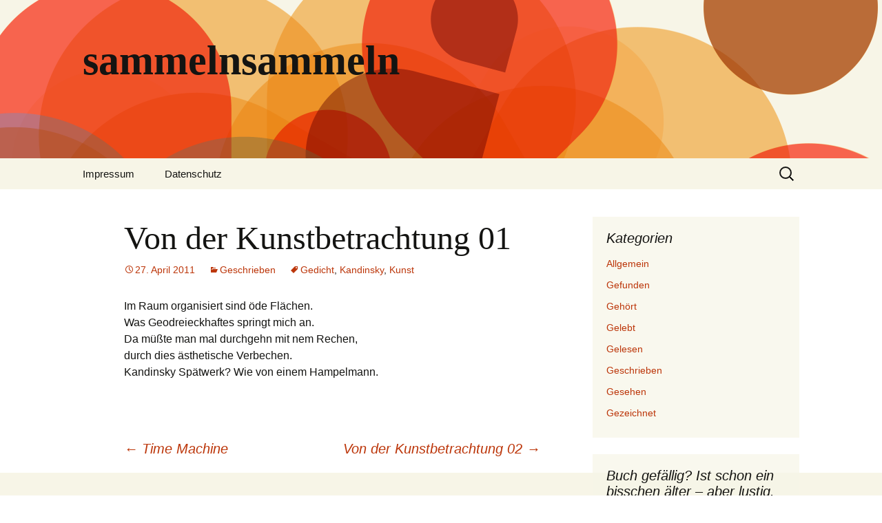

--- FILE ---
content_type: text/html; charset=UTF-8
request_url: https://www.sammelnsammeln.de/2011/04/27/von-der-kunstbetrachtung-01/
body_size: 43225
content:
<!DOCTYPE html>
<!--[if IE 7]>
<html class="ie ie7" lang="de">
<![endif]-->
<!--[if IE 8]>
<html class="ie ie8" lang="de">
<![endif]-->
<!--[if !(IE 7) & !(IE 8)]><!-->
<html lang="de">
<!--<![endif]-->
<head>
	<meta charset="UTF-8">
	<meta name="viewport" content="width=device-width">
	<title>Von der Kunstbetrachtung 01 | sammelnsammeln</title>
	<link rel="profile" href="https://gmpg.org/xfn/11">
	<link rel="pingback" href="https://www.sammelnsammeln.de/xmlrpc.php">
	<!--[if lt IE 9]>
	<script src="https://www.sammelnsammeln.de/wp-content/themes/twentythirteen/js/html5.js?ver=3.7.0"></script>
	<![endif]-->
	<meta name='robots' content='max-image-preview:large' />
	<style>img:is([sizes="auto" i], [sizes^="auto," i]) { contain-intrinsic-size: 3000px 1500px }</style>
	

<link rel="alternate" type="application/rss+xml" title="sammelnsammeln &raquo; Feed" href="https://www.sammelnsammeln.de/feed/" />
<link rel="alternate" type="application/rss+xml" title="sammelnsammeln &raquo; Kommentar-Feed" href="https://www.sammelnsammeln.de/comments/feed/" />
<link rel="alternate" type="application/rss+xml" title="sammelnsammeln &raquo; Von der Kunstbetrachtung 01-Kommentar-Feed" href="https://www.sammelnsammeln.de/2011/04/27/von-der-kunstbetrachtung-01/feed/" />
<script>
window._wpemojiSettings = {"baseUrl":"https:\/\/s.w.org\/images\/core\/emoji\/15.0.3\/72x72\/","ext":".png","svgUrl":"https:\/\/s.w.org\/images\/core\/emoji\/15.0.3\/svg\/","svgExt":".svg","source":{"concatemoji":"https:\/\/www.sammelnsammeln.de\/wp-includes\/js\/wp-emoji-release.min.js?ver=6.7.4"}};
/*! This file is auto-generated */
!function(i,n){var o,s,e;function c(e){try{var t={supportTests:e,timestamp:(new Date).valueOf()};sessionStorage.setItem(o,JSON.stringify(t))}catch(e){}}function p(e,t,n){e.clearRect(0,0,e.canvas.width,e.canvas.height),e.fillText(t,0,0);var t=new Uint32Array(e.getImageData(0,0,e.canvas.width,e.canvas.height).data),r=(e.clearRect(0,0,e.canvas.width,e.canvas.height),e.fillText(n,0,0),new Uint32Array(e.getImageData(0,0,e.canvas.width,e.canvas.height).data));return t.every(function(e,t){return e===r[t]})}function u(e,t,n){switch(t){case"flag":return n(e,"\ud83c\udff3\ufe0f\u200d\u26a7\ufe0f","\ud83c\udff3\ufe0f\u200b\u26a7\ufe0f")?!1:!n(e,"\ud83c\uddfa\ud83c\uddf3","\ud83c\uddfa\u200b\ud83c\uddf3")&&!n(e,"\ud83c\udff4\udb40\udc67\udb40\udc62\udb40\udc65\udb40\udc6e\udb40\udc67\udb40\udc7f","\ud83c\udff4\u200b\udb40\udc67\u200b\udb40\udc62\u200b\udb40\udc65\u200b\udb40\udc6e\u200b\udb40\udc67\u200b\udb40\udc7f");case"emoji":return!n(e,"\ud83d\udc26\u200d\u2b1b","\ud83d\udc26\u200b\u2b1b")}return!1}function f(e,t,n){var r="undefined"!=typeof WorkerGlobalScope&&self instanceof WorkerGlobalScope?new OffscreenCanvas(300,150):i.createElement("canvas"),a=r.getContext("2d",{willReadFrequently:!0}),o=(a.textBaseline="top",a.font="600 32px Arial",{});return e.forEach(function(e){o[e]=t(a,e,n)}),o}function t(e){var t=i.createElement("script");t.src=e,t.defer=!0,i.head.appendChild(t)}"undefined"!=typeof Promise&&(o="wpEmojiSettingsSupports",s=["flag","emoji"],n.supports={everything:!0,everythingExceptFlag:!0},e=new Promise(function(e){i.addEventListener("DOMContentLoaded",e,{once:!0})}),new Promise(function(t){var n=function(){try{var e=JSON.parse(sessionStorage.getItem(o));if("object"==typeof e&&"number"==typeof e.timestamp&&(new Date).valueOf()<e.timestamp+604800&&"object"==typeof e.supportTests)return e.supportTests}catch(e){}return null}();if(!n){if("undefined"!=typeof Worker&&"undefined"!=typeof OffscreenCanvas&&"undefined"!=typeof URL&&URL.createObjectURL&&"undefined"!=typeof Blob)try{var e="postMessage("+f.toString()+"("+[JSON.stringify(s),u.toString(),p.toString()].join(",")+"));",r=new Blob([e],{type:"text/javascript"}),a=new Worker(URL.createObjectURL(r),{name:"wpTestEmojiSupports"});return void(a.onmessage=function(e){c(n=e.data),a.terminate(),t(n)})}catch(e){}c(n=f(s,u,p))}t(n)}).then(function(e){for(var t in e)n.supports[t]=e[t],n.supports.everything=n.supports.everything&&n.supports[t],"flag"!==t&&(n.supports.everythingExceptFlag=n.supports.everythingExceptFlag&&n.supports[t]);n.supports.everythingExceptFlag=n.supports.everythingExceptFlag&&!n.supports.flag,n.DOMReady=!1,n.readyCallback=function(){n.DOMReady=!0}}).then(function(){return e}).then(function(){var e;n.supports.everything||(n.readyCallback(),(e=n.source||{}).concatemoji?t(e.concatemoji):e.wpemoji&&e.twemoji&&(t(e.twemoji),t(e.wpemoji)))}))}((window,document),window._wpemojiSettings);
</script>
<style id='wp-emoji-styles-inline-css'>

	img.wp-smiley, img.emoji {
		display: inline !important;
		border: none !important;
		box-shadow: none !important;
		height: 1em !important;
		width: 1em !important;
		margin: 0 0.07em !important;
		vertical-align: -0.1em !important;
		background: none !important;
		padding: 0 !important;
	}
</style>
<link rel='stylesheet' id='wp-block-library-css' href='https://www.sammelnsammeln.de/wp-includes/css/dist/block-library/style.min.css?ver=6.7.4' media='all' />
<style id='wp-block-library-theme-inline-css'>
.wp-block-audio :where(figcaption){color:#555;font-size:13px;text-align:center}.is-dark-theme .wp-block-audio :where(figcaption){color:#ffffffa6}.wp-block-audio{margin:0 0 1em}.wp-block-code{border:1px solid #ccc;border-radius:4px;font-family:Menlo,Consolas,monaco,monospace;padding:.8em 1em}.wp-block-embed :where(figcaption){color:#555;font-size:13px;text-align:center}.is-dark-theme .wp-block-embed :where(figcaption){color:#ffffffa6}.wp-block-embed{margin:0 0 1em}.blocks-gallery-caption{color:#555;font-size:13px;text-align:center}.is-dark-theme .blocks-gallery-caption{color:#ffffffa6}:root :where(.wp-block-image figcaption){color:#555;font-size:13px;text-align:center}.is-dark-theme :root :where(.wp-block-image figcaption){color:#ffffffa6}.wp-block-image{margin:0 0 1em}.wp-block-pullquote{border-bottom:4px solid;border-top:4px solid;color:currentColor;margin-bottom:1.75em}.wp-block-pullquote cite,.wp-block-pullquote footer,.wp-block-pullquote__citation{color:currentColor;font-size:.8125em;font-style:normal;text-transform:uppercase}.wp-block-quote{border-left:.25em solid;margin:0 0 1.75em;padding-left:1em}.wp-block-quote cite,.wp-block-quote footer{color:currentColor;font-size:.8125em;font-style:normal;position:relative}.wp-block-quote:where(.has-text-align-right){border-left:none;border-right:.25em solid;padding-left:0;padding-right:1em}.wp-block-quote:where(.has-text-align-center){border:none;padding-left:0}.wp-block-quote.is-large,.wp-block-quote.is-style-large,.wp-block-quote:where(.is-style-plain){border:none}.wp-block-search .wp-block-search__label{font-weight:700}.wp-block-search__button{border:1px solid #ccc;padding:.375em .625em}:where(.wp-block-group.has-background){padding:1.25em 2.375em}.wp-block-separator.has-css-opacity{opacity:.4}.wp-block-separator{border:none;border-bottom:2px solid;margin-left:auto;margin-right:auto}.wp-block-separator.has-alpha-channel-opacity{opacity:1}.wp-block-separator:not(.is-style-wide):not(.is-style-dots){width:100px}.wp-block-separator.has-background:not(.is-style-dots){border-bottom:none;height:1px}.wp-block-separator.has-background:not(.is-style-wide):not(.is-style-dots){height:2px}.wp-block-table{margin:0 0 1em}.wp-block-table td,.wp-block-table th{word-break:normal}.wp-block-table :where(figcaption){color:#555;font-size:13px;text-align:center}.is-dark-theme .wp-block-table :where(figcaption){color:#ffffffa6}.wp-block-video :where(figcaption){color:#555;font-size:13px;text-align:center}.is-dark-theme .wp-block-video :where(figcaption){color:#ffffffa6}.wp-block-video{margin:0 0 1em}:root :where(.wp-block-template-part.has-background){margin-bottom:0;margin-top:0;padding:1.25em 2.375em}
</style>
<style id='classic-theme-styles-inline-css'>
/*! This file is auto-generated */
.wp-block-button__link{color:#fff;background-color:#32373c;border-radius:9999px;box-shadow:none;text-decoration:none;padding:calc(.667em + 2px) calc(1.333em + 2px);font-size:1.125em}.wp-block-file__button{background:#32373c;color:#fff;text-decoration:none}
</style>
<style id='global-styles-inline-css'>
:root{--wp--preset--aspect-ratio--square: 1;--wp--preset--aspect-ratio--4-3: 4/3;--wp--preset--aspect-ratio--3-4: 3/4;--wp--preset--aspect-ratio--3-2: 3/2;--wp--preset--aspect-ratio--2-3: 2/3;--wp--preset--aspect-ratio--16-9: 16/9;--wp--preset--aspect-ratio--9-16: 9/16;--wp--preset--color--black: #000000;--wp--preset--color--cyan-bluish-gray: #abb8c3;--wp--preset--color--white: #fff;--wp--preset--color--pale-pink: #f78da7;--wp--preset--color--vivid-red: #cf2e2e;--wp--preset--color--luminous-vivid-orange: #ff6900;--wp--preset--color--luminous-vivid-amber: #fcb900;--wp--preset--color--light-green-cyan: #7bdcb5;--wp--preset--color--vivid-green-cyan: #00d084;--wp--preset--color--pale-cyan-blue: #8ed1fc;--wp--preset--color--vivid-cyan-blue: #0693e3;--wp--preset--color--vivid-purple: #9b51e0;--wp--preset--color--dark-gray: #141412;--wp--preset--color--red: #bc360a;--wp--preset--color--medium-orange: #db572f;--wp--preset--color--light-orange: #ea9629;--wp--preset--color--yellow: #fbca3c;--wp--preset--color--dark-brown: #220e10;--wp--preset--color--medium-brown: #722d19;--wp--preset--color--light-brown: #eadaa6;--wp--preset--color--beige: #e8e5ce;--wp--preset--color--off-white: #f7f5e7;--wp--preset--gradient--vivid-cyan-blue-to-vivid-purple: linear-gradient(135deg,rgba(6,147,227,1) 0%,rgb(155,81,224) 100%);--wp--preset--gradient--light-green-cyan-to-vivid-green-cyan: linear-gradient(135deg,rgb(122,220,180) 0%,rgb(0,208,130) 100%);--wp--preset--gradient--luminous-vivid-amber-to-luminous-vivid-orange: linear-gradient(135deg,rgba(252,185,0,1) 0%,rgba(255,105,0,1) 100%);--wp--preset--gradient--luminous-vivid-orange-to-vivid-red: linear-gradient(135deg,rgba(255,105,0,1) 0%,rgb(207,46,46) 100%);--wp--preset--gradient--very-light-gray-to-cyan-bluish-gray: linear-gradient(135deg,rgb(238,238,238) 0%,rgb(169,184,195) 100%);--wp--preset--gradient--cool-to-warm-spectrum: linear-gradient(135deg,rgb(74,234,220) 0%,rgb(151,120,209) 20%,rgb(207,42,186) 40%,rgb(238,44,130) 60%,rgb(251,105,98) 80%,rgb(254,248,76) 100%);--wp--preset--gradient--blush-light-purple: linear-gradient(135deg,rgb(255,206,236) 0%,rgb(152,150,240) 100%);--wp--preset--gradient--blush-bordeaux: linear-gradient(135deg,rgb(254,205,165) 0%,rgb(254,45,45) 50%,rgb(107,0,62) 100%);--wp--preset--gradient--luminous-dusk: linear-gradient(135deg,rgb(255,203,112) 0%,rgb(199,81,192) 50%,rgb(65,88,208) 100%);--wp--preset--gradient--pale-ocean: linear-gradient(135deg,rgb(255,245,203) 0%,rgb(182,227,212) 50%,rgb(51,167,181) 100%);--wp--preset--gradient--electric-grass: linear-gradient(135deg,rgb(202,248,128) 0%,rgb(113,206,126) 100%);--wp--preset--gradient--midnight: linear-gradient(135deg,rgb(2,3,129) 0%,rgb(40,116,252) 100%);--wp--preset--gradient--autumn-brown: linear-gradient(135deg, rgba(226,45,15,1) 0%, rgba(158,25,13,1) 100%);--wp--preset--gradient--sunset-yellow: linear-gradient(135deg, rgba(233,139,41,1) 0%, rgba(238,179,95,1) 100%);--wp--preset--gradient--light-sky: linear-gradient(135deg,rgba(228,228,228,1.0) 0%,rgba(208,225,252,1.0) 100%);--wp--preset--gradient--dark-sky: linear-gradient(135deg,rgba(0,0,0,1.0) 0%,rgba(56,61,69,1.0) 100%);--wp--preset--font-size--small: 13px;--wp--preset--font-size--medium: 20px;--wp--preset--font-size--large: 36px;--wp--preset--font-size--x-large: 42px;--wp--preset--spacing--20: 0.44rem;--wp--preset--spacing--30: 0.67rem;--wp--preset--spacing--40: 1rem;--wp--preset--spacing--50: 1.5rem;--wp--preset--spacing--60: 2.25rem;--wp--preset--spacing--70: 3.38rem;--wp--preset--spacing--80: 5.06rem;--wp--preset--shadow--natural: 6px 6px 9px rgba(0, 0, 0, 0.2);--wp--preset--shadow--deep: 12px 12px 50px rgba(0, 0, 0, 0.4);--wp--preset--shadow--sharp: 6px 6px 0px rgba(0, 0, 0, 0.2);--wp--preset--shadow--outlined: 6px 6px 0px -3px rgba(255, 255, 255, 1), 6px 6px rgba(0, 0, 0, 1);--wp--preset--shadow--crisp: 6px 6px 0px rgba(0, 0, 0, 1);}:where(.is-layout-flex){gap: 0.5em;}:where(.is-layout-grid){gap: 0.5em;}body .is-layout-flex{display: flex;}.is-layout-flex{flex-wrap: wrap;align-items: center;}.is-layout-flex > :is(*, div){margin: 0;}body .is-layout-grid{display: grid;}.is-layout-grid > :is(*, div){margin: 0;}:where(.wp-block-columns.is-layout-flex){gap: 2em;}:where(.wp-block-columns.is-layout-grid){gap: 2em;}:where(.wp-block-post-template.is-layout-flex){gap: 1.25em;}:where(.wp-block-post-template.is-layout-grid){gap: 1.25em;}.has-black-color{color: var(--wp--preset--color--black) !important;}.has-cyan-bluish-gray-color{color: var(--wp--preset--color--cyan-bluish-gray) !important;}.has-white-color{color: var(--wp--preset--color--white) !important;}.has-pale-pink-color{color: var(--wp--preset--color--pale-pink) !important;}.has-vivid-red-color{color: var(--wp--preset--color--vivid-red) !important;}.has-luminous-vivid-orange-color{color: var(--wp--preset--color--luminous-vivid-orange) !important;}.has-luminous-vivid-amber-color{color: var(--wp--preset--color--luminous-vivid-amber) !important;}.has-light-green-cyan-color{color: var(--wp--preset--color--light-green-cyan) !important;}.has-vivid-green-cyan-color{color: var(--wp--preset--color--vivid-green-cyan) !important;}.has-pale-cyan-blue-color{color: var(--wp--preset--color--pale-cyan-blue) !important;}.has-vivid-cyan-blue-color{color: var(--wp--preset--color--vivid-cyan-blue) !important;}.has-vivid-purple-color{color: var(--wp--preset--color--vivid-purple) !important;}.has-black-background-color{background-color: var(--wp--preset--color--black) !important;}.has-cyan-bluish-gray-background-color{background-color: var(--wp--preset--color--cyan-bluish-gray) !important;}.has-white-background-color{background-color: var(--wp--preset--color--white) !important;}.has-pale-pink-background-color{background-color: var(--wp--preset--color--pale-pink) !important;}.has-vivid-red-background-color{background-color: var(--wp--preset--color--vivid-red) !important;}.has-luminous-vivid-orange-background-color{background-color: var(--wp--preset--color--luminous-vivid-orange) !important;}.has-luminous-vivid-amber-background-color{background-color: var(--wp--preset--color--luminous-vivid-amber) !important;}.has-light-green-cyan-background-color{background-color: var(--wp--preset--color--light-green-cyan) !important;}.has-vivid-green-cyan-background-color{background-color: var(--wp--preset--color--vivid-green-cyan) !important;}.has-pale-cyan-blue-background-color{background-color: var(--wp--preset--color--pale-cyan-blue) !important;}.has-vivid-cyan-blue-background-color{background-color: var(--wp--preset--color--vivid-cyan-blue) !important;}.has-vivid-purple-background-color{background-color: var(--wp--preset--color--vivid-purple) !important;}.has-black-border-color{border-color: var(--wp--preset--color--black) !important;}.has-cyan-bluish-gray-border-color{border-color: var(--wp--preset--color--cyan-bluish-gray) !important;}.has-white-border-color{border-color: var(--wp--preset--color--white) !important;}.has-pale-pink-border-color{border-color: var(--wp--preset--color--pale-pink) !important;}.has-vivid-red-border-color{border-color: var(--wp--preset--color--vivid-red) !important;}.has-luminous-vivid-orange-border-color{border-color: var(--wp--preset--color--luminous-vivid-orange) !important;}.has-luminous-vivid-amber-border-color{border-color: var(--wp--preset--color--luminous-vivid-amber) !important;}.has-light-green-cyan-border-color{border-color: var(--wp--preset--color--light-green-cyan) !important;}.has-vivid-green-cyan-border-color{border-color: var(--wp--preset--color--vivid-green-cyan) !important;}.has-pale-cyan-blue-border-color{border-color: var(--wp--preset--color--pale-cyan-blue) !important;}.has-vivid-cyan-blue-border-color{border-color: var(--wp--preset--color--vivid-cyan-blue) !important;}.has-vivid-purple-border-color{border-color: var(--wp--preset--color--vivid-purple) !important;}.has-vivid-cyan-blue-to-vivid-purple-gradient-background{background: var(--wp--preset--gradient--vivid-cyan-blue-to-vivid-purple) !important;}.has-light-green-cyan-to-vivid-green-cyan-gradient-background{background: var(--wp--preset--gradient--light-green-cyan-to-vivid-green-cyan) !important;}.has-luminous-vivid-amber-to-luminous-vivid-orange-gradient-background{background: var(--wp--preset--gradient--luminous-vivid-amber-to-luminous-vivid-orange) !important;}.has-luminous-vivid-orange-to-vivid-red-gradient-background{background: var(--wp--preset--gradient--luminous-vivid-orange-to-vivid-red) !important;}.has-very-light-gray-to-cyan-bluish-gray-gradient-background{background: var(--wp--preset--gradient--very-light-gray-to-cyan-bluish-gray) !important;}.has-cool-to-warm-spectrum-gradient-background{background: var(--wp--preset--gradient--cool-to-warm-spectrum) !important;}.has-blush-light-purple-gradient-background{background: var(--wp--preset--gradient--blush-light-purple) !important;}.has-blush-bordeaux-gradient-background{background: var(--wp--preset--gradient--blush-bordeaux) !important;}.has-luminous-dusk-gradient-background{background: var(--wp--preset--gradient--luminous-dusk) !important;}.has-pale-ocean-gradient-background{background: var(--wp--preset--gradient--pale-ocean) !important;}.has-electric-grass-gradient-background{background: var(--wp--preset--gradient--electric-grass) !important;}.has-midnight-gradient-background{background: var(--wp--preset--gradient--midnight) !important;}.has-small-font-size{font-size: var(--wp--preset--font-size--small) !important;}.has-medium-font-size{font-size: var(--wp--preset--font-size--medium) !important;}.has-large-font-size{font-size: var(--wp--preset--font-size--large) !important;}.has-x-large-font-size{font-size: var(--wp--preset--font-size--x-large) !important;}
:where(.wp-block-post-template.is-layout-flex){gap: 1.25em;}:where(.wp-block-post-template.is-layout-grid){gap: 1.25em;}
:where(.wp-block-columns.is-layout-flex){gap: 2em;}:where(.wp-block-columns.is-layout-grid){gap: 2em;}
:root :where(.wp-block-pullquote){font-size: 1.5em;line-height: 1.6;}
</style>
<link rel='stylesheet' id='twentythirteen-fonts-css' href='//www.sammelnsammeln.de/wp-content/uploads/omgf/twentythirteen-fonts/twentythirteen-fonts.css?ver=1668601787' media='all' />
<link rel='stylesheet' id='genericons-css' href='https://www.sammelnsammeln.de/wp-content/themes/twentythirteen/genericons/genericons.css?ver=3.0.3' media='all' />
<link rel='stylesheet' id='twentythirteen-style-css' href='https://www.sammelnsammeln.de/wp-content/themes/twentythirteen/style.css?ver=20221101' media='all' />
<link rel='stylesheet' id='twentythirteen-block-style-css' href='https://www.sammelnsammeln.de/wp-content/themes/twentythirteen/css/blocks.css?ver=20210622' media='all' />
<!--[if lt IE 9]>
<link rel='stylesheet' id='twentythirteen-ie-css' href='https://www.sammelnsammeln.de/wp-content/themes/twentythirteen/css/ie.css?ver=20150214' media='all' />
<![endif]-->
<script src="https://www.sammelnsammeln.de/wp-includes/js/jquery/jquery.min.js?ver=3.7.1" id="jquery-core-js"></script>
<script src="https://www.sammelnsammeln.de/wp-includes/js/jquery/jquery-migrate.min.js?ver=3.4.1" id="jquery-migrate-js"></script>
<link rel="https://api.w.org/" href="https://www.sammelnsammeln.de/wp-json/" /><link rel="alternate" title="JSON" type="application/json" href="https://www.sammelnsammeln.de/wp-json/wp/v2/posts/916" /><link rel="EditURI" type="application/rsd+xml" title="RSD" href="https://www.sammelnsammeln.de/xmlrpc.php?rsd" />
<meta name="generator" content="WordPress 6.7.4" />
<link rel="canonical" href="https://www.sammelnsammeln.de/2011/04/27/von-der-kunstbetrachtung-01/" />
<link rel='shortlink' href='https://www.sammelnsammeln.de/?p=916' />
<link rel="alternate" title="oEmbed (JSON)" type="application/json+oembed" href="https://www.sammelnsammeln.de/wp-json/oembed/1.0/embed?url=https%3A%2F%2Fwww.sammelnsammeln.de%2F2011%2F04%2F27%2Fvon-der-kunstbetrachtung-01%2F" />
<link rel="alternate" title="oEmbed (XML)" type="text/xml+oembed" href="https://www.sammelnsammeln.de/wp-json/oembed/1.0/embed?url=https%3A%2F%2Fwww.sammelnsammeln.de%2F2011%2F04%2F27%2Fvon-der-kunstbetrachtung-01%2F&#038;format=xml" />
<style>.recentcomments a{display:inline !important;padding:0 !important;margin:0 !important;}</style>	<style type="text/css" id="twentythirteen-header-css">
		.site-header {
		background: url(https://www.sammelnsammeln.de/wp-content/themes/twentythirteen/images/headers/circle.png) no-repeat scroll top;
		background-size: 1600px auto;
	}
	@media (max-width: 767px) {
		.site-header {
			background-size: 768px auto;
		}
	}
	@media (max-width: 359px) {
		.site-header {
			background-size: 360px auto;
		}
	}
			</style>
	</head>

<body class="post-template-default single single-post postid-916 single-format-standard wp-embed-responsive single-author sidebar">
		<div id="page" class="hfeed site">
		<header id="masthead" class="site-header">
			<a class="home-link" href="https://www.sammelnsammeln.de/" title="sammelnsammeln" rel="home">
				<h1 class="site-title">sammelnsammeln</h1>
				<h2 class="site-description"></h2>
			</a>

			<div id="navbar" class="navbar">
				<nav id="site-navigation" class="navigation main-navigation">
					<button class="menu-toggle">Menü</button>
					<a class="screen-reader-text skip-link" href="#content" title="Zum Inhalt springen">Zum Inhalt springen</a>
					<div id="primary-menu" class="nav-menu"><ul>
<li class="page_item page-item-9"><a href="https://www.sammelnsammeln.de/eine-seite/">Impressum</a></li>
<li class="page_item page-item-5313"><a href="https://www.sammelnsammeln.de/datenschutzerklaerung/">Datenschutz</a></li>
</ul></div>
					<form role="search" method="get" class="search-form" action="https://www.sammelnsammeln.de/">
				<label>
					<span class="screen-reader-text">Suche nach:</span>
					<input type="search" class="search-field" placeholder="Suchen …" value="" name="s" />
				</label>
				<input type="submit" class="search-submit" value="Suchen" />
			</form>				</nav><!-- #site-navigation -->
			</div><!-- #navbar -->
		</header><!-- #masthead -->

		<div id="main" class="site-main">

	<div id="primary" class="content-area">
		<div id="content" class="site-content" role="main">

			
				
<article id="post-916" class="post-916 post type-post status-publish format-standard hentry category-geschrieben tag-gedicht tag-kandinsky tag-kunst">
	<header class="entry-header">
		
				<h1 class="entry-title">Von der Kunstbetrachtung 01</h1>
		
		<div class="entry-meta">
			<span class="date"><a href="https://www.sammelnsammeln.de/2011/04/27/von-der-kunstbetrachtung-01/" title="Permalink zu Von der Kunstbetrachtung 01" rel="bookmark"><time class="entry-date" datetime="2011-04-27T07:35:03+02:00">27. April 2011</time></a></span><span class="categories-links"><a href="https://www.sammelnsammeln.de/category/geschrieben/" rel="category tag">Geschrieben</a></span><span class="tags-links"><a href="https://www.sammelnsammeln.de/tag/gedicht/" rel="tag">Gedicht</a>, <a href="https://www.sammelnsammeln.de/tag/kandinsky/" rel="tag">Kandinsky</a>, <a href="https://www.sammelnsammeln.de/tag/kunst/" rel="tag">Kunst</a></span><span class="author vcard"><a class="url fn n" href="https://www.sammelnsammeln.de/author/panne/" title="Alle Beiträge von panne anzeigen" rel="author">panne</a></span>					</div><!-- .entry-meta -->
	</header><!-- .entry-header -->

		<div class="entry-content">
		<p>Im Raum organisiert sind öde Flächen.<br />
Was Geodreieckhaftes springt mich an.<br />
Da müßte man mal durchgehn mit nem Rechen,<br />
durch dies ästhetische Verbechen.<br />
Kandinsky Spätwerk? Wie von einem Hampelmann.</p>
	</div><!-- .entry-content -->
	
	<footer class="entry-meta">
		
			</footer><!-- .entry-meta -->
</article><!-- #post -->
						<nav class="navigation post-navigation">
		<h1 class="screen-reader-text">Beitrags-Navigation</h1>
		<div class="nav-links">

			<a href="https://www.sammelnsammeln.de/2011/04/25/time-machine/" rel="prev"><span class="meta-nav">&larr;</span> Time Machine</a>			<a href="https://www.sammelnsammeln.de/2011/04/27/von-der-kunstbetrachtung-02/" rel="next">Von der Kunstbetrachtung 02 <span class="meta-nav">&rarr;</span></a>
		</div><!-- .nav-links -->
	</nav><!-- .navigation -->
						
<div id="comments" class="comments-area">

	
		<div id="respond" class="comment-respond">
		<h3 id="reply-title" class="comment-reply-title">Schreibe einen Kommentar <small><a rel="nofollow" id="cancel-comment-reply-link" href="/2011/04/27/von-der-kunstbetrachtung-01/#respond" style="display:none;">Antwort abbrechen</a></small></h3><form action="https://www.sammelnsammeln.de/wp-comments-post.php" method="post" id="commentform" class="comment-form" novalidate><p class="comment-notes"><span id="email-notes">Deine E-Mail-Adresse wird nicht veröffentlicht.</span> <span class="required-field-message">Erforderliche Felder sind mit <span class="required">*</span> markiert</span></p><p class="comment-form-comment"><label for="comment">Kommentar <span class="required">*</span></label> <textarea autocomplete="new-password"  id="aa9e173c1d"  name="aa9e173c1d"   cols="45" rows="8" maxlength="65525" required></textarea><textarea id="comment" aria-label="hp-comment" aria-hidden="true" name="comment" autocomplete="new-password" style="padding:0 !important;clip:rect(1px, 1px, 1px, 1px) !important;position:absolute !important;white-space:nowrap !important;height:1px !important;width:1px !important;overflow:hidden !important;" tabindex="-1"></textarea><script data-noptimize>document.getElementById("comment").setAttribute( "id", "a69e87fe0ae9eac7d407b61e5f6df0dc" );document.getElementById("aa9e173c1d").setAttribute( "id", "comment" );</script></p><p class="comment-form-author"><label for="author">Name <span class="required">*</span></label> <input id="author" name="author" type="text" value="" size="30" maxlength="245" autocomplete="name" required /></p>
<p class="comment-form-email"><label for="email">E-Mail <span class="required">*</span></label> <input id="email" name="email" type="email" value="" size="30" maxlength="100" aria-describedby="email-notes" autocomplete="email" required /></p>
<p class="comment-form-url"><label for="url">Website</label> <input id="url" name="url" type="url" value="" size="30" maxlength="200" autocomplete="url" /></p>
<p class="comment-form-cookies-consent"><input id="wp-comment-cookies-consent" name="wp-comment-cookies-consent" type="checkbox" value="yes" /> <label for="wp-comment-cookies-consent">Meinen Namen, meine E-Mail-Adresse und meine Website in diesem Browser für die nächste Kommentierung speichern.</label></p>
<p class="form-submit"><input name="submit" type="submit" id="submit" class="submit" value="Kommentar abschicken" /> <input type='hidden' name='comment_post_ID' value='916' id='comment_post_ID' />
<input type='hidden' name='comment_parent' id='comment_parent' value='0' />
</p></form>	</div><!-- #respond -->
	
</div><!-- #comments -->

			
		</div><!-- #content -->
	</div><!-- #primary -->

	<div id="tertiary" class="sidebar-container" role="complementary">
		<div class="sidebar-inner">
			<div class="widget-area">
				<aside id="categories-3" class="widget widget_categories"><h3 class="widget-title">Kategorien</h3><nav aria-label="Kategorien">
			<ul>
					<li class="cat-item cat-item-1"><a href="https://www.sammelnsammeln.de/category/allgemein/">Allgemein</a>
</li>
	<li class="cat-item cat-item-2"><a href="https://www.sammelnsammeln.de/category/gefunden/">Gefunden</a>
</li>
	<li class="cat-item cat-item-3"><a href="https://www.sammelnsammeln.de/category/gehort/">Gehört</a>
</li>
	<li class="cat-item cat-item-5"><a href="https://www.sammelnsammeln.de/category/gelebt/">Gelebt</a>
</li>
	<li class="cat-item cat-item-6"><a href="https://www.sammelnsammeln.de/category/gelesen/">Gelesen</a>
</li>
	<li class="cat-item cat-item-7"><a href="https://www.sammelnsammeln.de/category/geschrieben/">Geschrieben</a>
</li>
	<li class="cat-item cat-item-8"><a href="https://www.sammelnsammeln.de/category/gesehen/">Gesehen</a>
</li>
	<li class="cat-item cat-item-9"><a href="https://www.sammelnsammeln.de/category/gezeichnet/">Gezeichnet</a>
</li>
			</ul>

			</nav></aside><aside id="custom_html-2" class="widget_text widget widget_custom_html"><h3 class="widget-title">Buch gefällig? Ist schon ein bisschen älter – aber lustig. Und mit Foto-Geschichte in Farbe!</h3><div class="textwidget custom-html-widget"><div id="bodShopWidget_01220588" class="bodShopWidget"></div>
<script type="text/javascript">if(typeof checkLibExist == "undefined"){var script = document.createElement("script");script.src ="//www.bod.de/public/js/bod/shopWidget.min.js?123";script.type = "text/javascript";document.head.appendChild(script);var checkLibExist = true;} if(typeof books === "undefined") var books=[];books.push({"objID":"01220588","swKey":"69f013af58c3a7aeec14aa860507f17f","type":"print","size":"small","font":"nonSerif","shadow":false,"contour":true,"coverContour":true,"fontColor":"#000000","contourColor":"#000000","shadowBtn":false,"contourBtn":false,"bgColor":"#ffffff","btnFontColor":"#ffffff","btnColor":"#e84e0f","btnContourColor":"#e84e0f","shop":"","bookSampleLinkText":"Jetzt probelesen","descriptionTitle":"Beschreibung","mandantShopUrl":"https://www.bod.de/buchshop","btnText":"ZUM BoD BUCHSHOP","errMsg1Obj":"Dieser Titel ist leider<br>nicht länger vefügbar.","errMsg2Obj":"Aber im BoD-Buchshop gibt es viele weitere spannende Titel zu entdecken!","errMsg1Server":"Dieser Titel ist derzeit<br>leider nicht verfügbar.","errMsg2Server":"Bitte versuchen Sie es<br>später noch einmal.","errMsg3Server":"TITEL DERZEIT NICHT VERFÜGBAR"});</script></div></aside><aside id="recent-comments-3" class="widget widget_recent_comments"><h3 class="widget-title">Letzte Kommentare</h3><nav aria-label="Letzte Kommentare"><ul id="recentcomments"><li class="recentcomments"><span class="comment-author-link">Holger</span> bei <a href="https://www.sammelnsammeln.de/2020/11/23/lob-des-landmanns/#comment-1120">Lob des Landmanns</a></li><li class="recentcomments"><span class="comment-author-link">Peter P. Neuhaus</span> bei <a href="https://www.sammelnsammeln.de/2019/02/16/europa-ist-im-endreim-doppelt-schoen/#comment-719">Europa ist im Endreim doppelt schön</a></li><li class="recentcomments"><span class="comment-author-link">Peter Kruse</span> bei <a href="https://www.sammelnsammeln.de/2019/02/16/europa-ist-im-endreim-doppelt-schoen/#comment-718">Europa ist im Endreim doppelt schön</a></li><li class="recentcomments"><span class="comment-author-link">Cathy</span> bei <a href="https://www.sammelnsammeln.de/2017/06/06/come-in-and-find-out/#comment-708">Come in and find out</a></li><li class="recentcomments"><span class="comment-author-link"><a href="http://burg-augenglas.org/hof_2009/IMAG0076.JPG" class="url" rel="ugc external nofollow">frater mosses zu lobdenberg</a></span> bei <a href="https://www.sammelnsammeln.de/2016/12/29/alles-kann-durch-kaffee-verbessert-werden/#comment-707">Alles kann durch Kaffee verbessert werden</a></li></ul></nav></aside><aside id="archives-3" class="widget widget_archive"><h3 class="widget-title">Archive</h3>		<label class="screen-reader-text" for="archives-dropdown-3">Archive</label>
		<select id="archives-dropdown-3" name="archive-dropdown">
			
			<option value="">Monat auswählen</option>
				<option value='https://www.sammelnsammeln.de/2025/02/'> Februar 2025 </option>
	<option value='https://www.sammelnsammeln.de/2024/03/'> März 2024 </option>
	<option value='https://www.sammelnsammeln.de/2022/12/'> Dezember 2022 </option>
	<option value='https://www.sammelnsammeln.de/2022/10/'> Oktober 2022 </option>
	<option value='https://www.sammelnsammeln.de/2022/06/'> Juni 2022 </option>
	<option value='https://www.sammelnsammeln.de/2020/11/'> November 2020 </option>
	<option value='https://www.sammelnsammeln.de/2020/08/'> August 2020 </option>
	<option value='https://www.sammelnsammeln.de/2020/06/'> Juni 2020 </option>
	<option value='https://www.sammelnsammeln.de/2020/02/'> Februar 2020 </option>
	<option value='https://www.sammelnsammeln.de/2019/12/'> Dezember 2019 </option>
	<option value='https://www.sammelnsammeln.de/2019/09/'> September 2019 </option>
	<option value='https://www.sammelnsammeln.de/2019/08/'> August 2019 </option>
	<option value='https://www.sammelnsammeln.de/2019/07/'> Juli 2019 </option>
	<option value='https://www.sammelnsammeln.de/2019/02/'> Februar 2019 </option>
	<option value='https://www.sammelnsammeln.de/2018/10/'> Oktober 2018 </option>
	<option value='https://www.sammelnsammeln.de/2018/09/'> September 2018 </option>
	<option value='https://www.sammelnsammeln.de/2018/06/'> Juni 2018 </option>
	<option value='https://www.sammelnsammeln.de/2018/05/'> Mai 2018 </option>
	<option value='https://www.sammelnsammeln.de/2018/04/'> April 2018 </option>
	<option value='https://www.sammelnsammeln.de/2018/02/'> Februar 2018 </option>
	<option value='https://www.sammelnsammeln.de/2017/10/'> Oktober 2017 </option>
	<option value='https://www.sammelnsammeln.de/2017/09/'> September 2017 </option>
	<option value='https://www.sammelnsammeln.de/2017/08/'> August 2017 </option>
	<option value='https://www.sammelnsammeln.de/2017/06/'> Juni 2017 </option>
	<option value='https://www.sammelnsammeln.de/2017/02/'> Februar 2017 </option>
	<option value='https://www.sammelnsammeln.de/2017/01/'> Januar 2017 </option>
	<option value='https://www.sammelnsammeln.de/2016/12/'> Dezember 2016 </option>
	<option value='https://www.sammelnsammeln.de/2016/11/'> November 2016 </option>
	<option value='https://www.sammelnsammeln.de/2016/10/'> Oktober 2016 </option>
	<option value='https://www.sammelnsammeln.de/2016/09/'> September 2016 </option>
	<option value='https://www.sammelnsammeln.de/2016/08/'> August 2016 </option>
	<option value='https://www.sammelnsammeln.de/2016/07/'> Juli 2016 </option>
	<option value='https://www.sammelnsammeln.de/2016/06/'> Juni 2016 </option>
	<option value='https://www.sammelnsammeln.de/2016/05/'> Mai 2016 </option>
	<option value='https://www.sammelnsammeln.de/2016/04/'> April 2016 </option>
	<option value='https://www.sammelnsammeln.de/2016/03/'> März 2016 </option>
	<option value='https://www.sammelnsammeln.de/2016/02/'> Februar 2016 </option>
	<option value='https://www.sammelnsammeln.de/2016/01/'> Januar 2016 </option>
	<option value='https://www.sammelnsammeln.de/2015/12/'> Dezember 2015 </option>
	<option value='https://www.sammelnsammeln.de/2015/11/'> November 2015 </option>
	<option value='https://www.sammelnsammeln.de/2015/10/'> Oktober 2015 </option>
	<option value='https://www.sammelnsammeln.de/2015/09/'> September 2015 </option>
	<option value='https://www.sammelnsammeln.de/2015/08/'> August 2015 </option>
	<option value='https://www.sammelnsammeln.de/2015/07/'> Juli 2015 </option>
	<option value='https://www.sammelnsammeln.de/2015/06/'> Juni 2015 </option>
	<option value='https://www.sammelnsammeln.de/2015/05/'> Mai 2015 </option>
	<option value='https://www.sammelnsammeln.de/2015/04/'> April 2015 </option>
	<option value='https://www.sammelnsammeln.de/2015/03/'> März 2015 </option>
	<option value='https://www.sammelnsammeln.de/2015/02/'> Februar 2015 </option>
	<option value='https://www.sammelnsammeln.de/2015/01/'> Januar 2015 </option>
	<option value='https://www.sammelnsammeln.de/2014/12/'> Dezember 2014 </option>
	<option value='https://www.sammelnsammeln.de/2014/11/'> November 2014 </option>
	<option value='https://www.sammelnsammeln.de/2014/10/'> Oktober 2014 </option>
	<option value='https://www.sammelnsammeln.de/2014/09/'> September 2014 </option>
	<option value='https://www.sammelnsammeln.de/2014/08/'> August 2014 </option>
	<option value='https://www.sammelnsammeln.de/2014/07/'> Juli 2014 </option>
	<option value='https://www.sammelnsammeln.de/2014/06/'> Juni 2014 </option>
	<option value='https://www.sammelnsammeln.de/2014/05/'> Mai 2014 </option>
	<option value='https://www.sammelnsammeln.de/2014/04/'> April 2014 </option>
	<option value='https://www.sammelnsammeln.de/2014/03/'> März 2014 </option>
	<option value='https://www.sammelnsammeln.de/2014/02/'> Februar 2014 </option>
	<option value='https://www.sammelnsammeln.de/2014/01/'> Januar 2014 </option>
	<option value='https://www.sammelnsammeln.de/2013/12/'> Dezember 2013 </option>
	<option value='https://www.sammelnsammeln.de/2013/11/'> November 2013 </option>
	<option value='https://www.sammelnsammeln.de/2013/10/'> Oktober 2013 </option>
	<option value='https://www.sammelnsammeln.de/2013/09/'> September 2013 </option>
	<option value='https://www.sammelnsammeln.de/2013/08/'> August 2013 </option>
	<option value='https://www.sammelnsammeln.de/2013/07/'> Juli 2013 </option>
	<option value='https://www.sammelnsammeln.de/2013/06/'> Juni 2013 </option>
	<option value='https://www.sammelnsammeln.de/2013/05/'> Mai 2013 </option>
	<option value='https://www.sammelnsammeln.de/2013/04/'> April 2013 </option>
	<option value='https://www.sammelnsammeln.de/2013/03/'> März 2013 </option>
	<option value='https://www.sammelnsammeln.de/2013/02/'> Februar 2013 </option>
	<option value='https://www.sammelnsammeln.de/2013/01/'> Januar 2013 </option>
	<option value='https://www.sammelnsammeln.de/2012/12/'> Dezember 2012 </option>
	<option value='https://www.sammelnsammeln.de/2012/11/'> November 2012 </option>
	<option value='https://www.sammelnsammeln.de/2012/10/'> Oktober 2012 </option>
	<option value='https://www.sammelnsammeln.de/2012/09/'> September 2012 </option>
	<option value='https://www.sammelnsammeln.de/2012/08/'> August 2012 </option>
	<option value='https://www.sammelnsammeln.de/2012/07/'> Juli 2012 </option>
	<option value='https://www.sammelnsammeln.de/2012/06/'> Juni 2012 </option>
	<option value='https://www.sammelnsammeln.de/2012/05/'> Mai 2012 </option>
	<option value='https://www.sammelnsammeln.de/2012/04/'> April 2012 </option>
	<option value='https://www.sammelnsammeln.de/2012/03/'> März 2012 </option>
	<option value='https://www.sammelnsammeln.de/2012/02/'> Februar 2012 </option>
	<option value='https://www.sammelnsammeln.de/2012/01/'> Januar 2012 </option>
	<option value='https://www.sammelnsammeln.de/2011/12/'> Dezember 2011 </option>
	<option value='https://www.sammelnsammeln.de/2011/11/'> November 2011 </option>
	<option value='https://www.sammelnsammeln.de/2011/10/'> Oktober 2011 </option>
	<option value='https://www.sammelnsammeln.de/2011/09/'> September 2011 </option>
	<option value='https://www.sammelnsammeln.de/2011/08/'> August 2011 </option>
	<option value='https://www.sammelnsammeln.de/2011/07/'> Juli 2011 </option>
	<option value='https://www.sammelnsammeln.de/2011/06/'> Juni 2011 </option>
	<option value='https://www.sammelnsammeln.de/2011/05/'> Mai 2011 </option>
	<option value='https://www.sammelnsammeln.de/2011/04/'> April 2011 </option>
	<option value='https://www.sammelnsammeln.de/2011/03/'> März 2011 </option>
	<option value='https://www.sammelnsammeln.de/2011/02/'> Februar 2011 </option>
	<option value='https://www.sammelnsammeln.de/2011/01/'> Januar 2011 </option>
	<option value='https://www.sammelnsammeln.de/2010/12/'> Dezember 2010 </option>
	<option value='https://www.sammelnsammeln.de/2010/11/'> November 2010 </option>
	<option value='https://www.sammelnsammeln.de/2010/10/'> Oktober 2010 </option>
	<option value='https://www.sammelnsammeln.de/2010/09/'> September 2010 </option>
	<option value='https://www.sammelnsammeln.de/2010/08/'> August 2010 </option>
	<option value='https://www.sammelnsammeln.de/2010/07/'> Juli 2010 </option>
	<option value='https://www.sammelnsammeln.de/2010/01/'> Januar 2010 </option>

		</select>

			<script>
(function() {
	var dropdown = document.getElementById( "archives-dropdown-3" );
	function onSelectChange() {
		if ( dropdown.options[ dropdown.selectedIndex ].value !== '' ) {
			document.location.href = this.options[ this.selectedIndex ].value;
		}
	}
	dropdown.onchange = onSelectChange;
})();
</script>
</aside>			</div><!-- .widget-area -->
		</div><!-- .sidebar-inner -->
	</div><!-- #tertiary -->

		</div><!-- #main -->
		<footer id="colophon" class="site-footer">
				<div id="secondary" class="sidebar-container" role="complementary">
		<div class="widget-area">
			<aside id="search-3" class="widget widget_search"><form role="search" method="get" class="search-form" action="https://www.sammelnsammeln.de/">
				<label>
					<span class="screen-reader-text">Suche nach:</span>
					<input type="search" class="search-field" placeholder="Suchen …" value="" name="s" />
				</label>
				<input type="submit" class="search-submit" value="Suchen" />
			</form></aside><aside id="categories-4" class="widget widget_categories"><h3 class="widget-title">Kategorien</h3><nav aria-label="Kategorien">
			<ul>
					<li class="cat-item cat-item-1"><a href="https://www.sammelnsammeln.de/category/allgemein/">Allgemein</a>
</li>
	<li class="cat-item cat-item-2"><a href="https://www.sammelnsammeln.de/category/gefunden/">Gefunden</a>
</li>
	<li class="cat-item cat-item-3"><a href="https://www.sammelnsammeln.de/category/gehort/">Gehört</a>
</li>
	<li class="cat-item cat-item-5"><a href="https://www.sammelnsammeln.de/category/gelebt/">Gelebt</a>
</li>
	<li class="cat-item cat-item-6"><a href="https://www.sammelnsammeln.de/category/gelesen/">Gelesen</a>
</li>
	<li class="cat-item cat-item-7"><a href="https://www.sammelnsammeln.de/category/geschrieben/">Geschrieben</a>
</li>
	<li class="cat-item cat-item-8"><a href="https://www.sammelnsammeln.de/category/gesehen/">Gesehen</a>
</li>
	<li class="cat-item cat-item-9"><a href="https://www.sammelnsammeln.de/category/gezeichnet/">Gezeichnet</a>
</li>
			</ul>

			</nav></aside><aside id="meta-3" class="widget widget_meta"><h3 class="widget-title">Meta</h3><nav aria-label="Meta">
		<ul>
						<li><a href="https://www.sammelnsammeln.de/wp-login.php">Anmelden</a></li>
			<li><a href="https://www.sammelnsammeln.de/feed/">Feed der Einträge</a></li>
			<li><a href="https://www.sammelnsammeln.de/comments/feed/">Kommentar-Feed</a></li>

			<li><a href="https://de.wordpress.org/">WordPress.org</a></li>
		</ul>

		</nav></aside>		</div><!-- .widget-area -->
	</div><!-- #secondary -->

			<div class="site-info">
												<a href="https://de.wordpress.org/" class="imprint">
					Stolz präsentiert von WordPress				</a>
			</div><!-- .site-info -->
		</footer><!-- #colophon -->
	</div><!-- #page -->

	<script src="https://www.sammelnsammeln.de/wp-includes/js/comment-reply.min.js?ver=6.7.4" id="comment-reply-js" async data-wp-strategy="async"></script>
<script src="https://www.sammelnsammeln.de/wp-includes/js/imagesloaded.min.js?ver=5.0.0" id="imagesloaded-js"></script>
<script src="https://www.sammelnsammeln.de/wp-includes/js/masonry.min.js?ver=4.2.2" id="masonry-js"></script>
<script src="https://www.sammelnsammeln.de/wp-includes/js/jquery/jquery.masonry.min.js?ver=3.1.2b" id="jquery-masonry-js"></script>
<script src="https://www.sammelnsammeln.de/wp-content/themes/twentythirteen/js/functions.js?ver=20210122" id="twentythirteen-script-js"></script>
</body>
</html>
